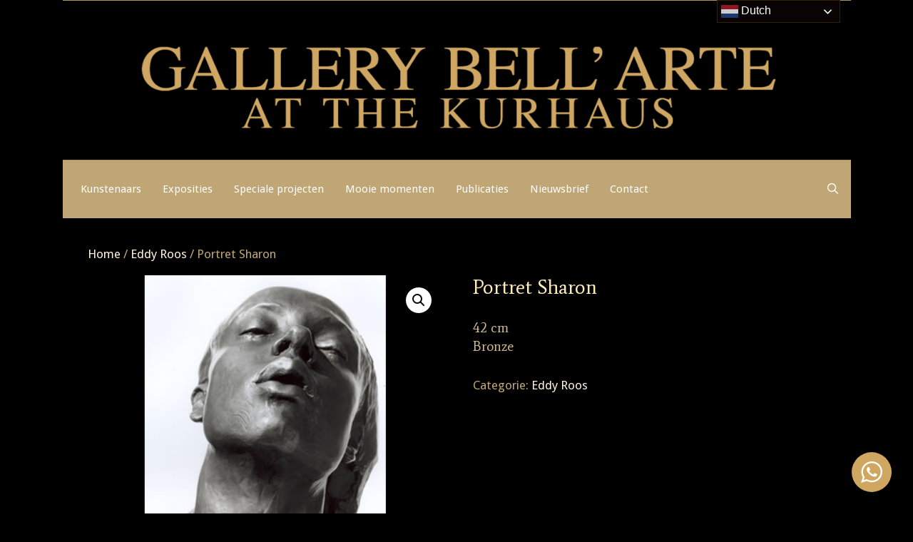

--- FILE ---
content_type: text/html; charset=UTF-8
request_url: https://www.gallerybell-arte.com/artwork/portret-sharon/
body_size: 19923
content:
<!DOCTYPE html>
<html lang="nl-NL">
<head>
	<meta charset="UTF-8">
	<title>Portret Sharon</title>
<meta name='robots' content='max-image-preview:large' />
<meta name="viewport" content="width=device-width, initial-scale=1"><link href='https://fonts.gstatic.com' crossorigin rel='preconnect' />
<link href='https://fonts.googleapis.com' crossorigin rel='preconnect' />
<link rel="alternate" type="application/rss+xml" title=" &raquo; feed" href="https://www.gallerybell-arte.com/feed/" />
<link rel="alternate" type="application/rss+xml" title=" &raquo; reacties feed" href="https://www.gallerybell-arte.com/comments/feed/" />
<link rel="alternate" title="oEmbed (JSON)" type="application/json+oembed" href="https://www.gallerybell-arte.com/wp-json/oembed/1.0/embed?url=https%3A%2F%2Fwww.gallerybell-arte.com%2Fartwork%2Fportret-sharon%2F" />
<link rel="alternate" title="oEmbed (XML)" type="text/xml+oembed" href="https://www.gallerybell-arte.com/wp-json/oembed/1.0/embed?url=https%3A%2F%2Fwww.gallerybell-arte.com%2Fartwork%2Fportret-sharon%2F&#038;format=xml" />
<style id='wp-img-auto-sizes-contain-inline-css'>
img:is([sizes=auto i],[sizes^="auto," i]){contain-intrinsic-size:3000px 1500px}
/*# sourceURL=wp-img-auto-sizes-contain-inline-css */
</style>
<link rel='stylesheet' id='generate-fonts-css' href='//fonts.googleapis.com/css?family=Droid+Sans:regular,700' media='all' />
<style id='wp-emoji-styles-inline-css'>

	img.wp-smiley, img.emoji {
		display: inline !important;
		border: none !important;
		box-shadow: none !important;
		height: 1em !important;
		width: 1em !important;
		margin: 0 0.07em !important;
		vertical-align: -0.1em !important;
		background: none !important;
		padding: 0 !important;
	}
/*# sourceURL=wp-emoji-styles-inline-css */
</style>
<link rel='stylesheet' id='wp-block-library-css' href='https://www.gallerybell-arte.com/wp-includes/css/dist/block-library/style.min.css?ver=6.9' media='all' />
<link rel='stylesheet' id='wc-blocks-style-css' href='https://usercontent.one/wp/www.gallerybell-arte.com/wp-content/plugins/woocommerce/assets/client/blocks/wc-blocks.css?ver=wc-10.4.3&media=1661850890' media='all' />
<style id='global-styles-inline-css'>
:root{--wp--preset--aspect-ratio--square: 1;--wp--preset--aspect-ratio--4-3: 4/3;--wp--preset--aspect-ratio--3-4: 3/4;--wp--preset--aspect-ratio--3-2: 3/2;--wp--preset--aspect-ratio--2-3: 2/3;--wp--preset--aspect-ratio--16-9: 16/9;--wp--preset--aspect-ratio--9-16: 9/16;--wp--preset--color--black: #000000;--wp--preset--color--cyan-bluish-gray: #abb8c3;--wp--preset--color--white: #ffffff;--wp--preset--color--pale-pink: #f78da7;--wp--preset--color--vivid-red: #cf2e2e;--wp--preset--color--luminous-vivid-orange: #ff6900;--wp--preset--color--luminous-vivid-amber: #fcb900;--wp--preset--color--light-green-cyan: #7bdcb5;--wp--preset--color--vivid-green-cyan: #00d084;--wp--preset--color--pale-cyan-blue: #8ed1fc;--wp--preset--color--vivid-cyan-blue: #0693e3;--wp--preset--color--vivid-purple: #9b51e0;--wp--preset--color--contrast: var(--contrast);--wp--preset--color--contrast-2: var(--contrast-2);--wp--preset--color--contrast-3: var(--contrast-3);--wp--preset--color--base: var(--base);--wp--preset--color--base-2: var(--base-2);--wp--preset--color--base-3: var(--base-3);--wp--preset--color--accent: var(--accent);--wp--preset--gradient--vivid-cyan-blue-to-vivid-purple: linear-gradient(135deg,rgb(6,147,227) 0%,rgb(155,81,224) 100%);--wp--preset--gradient--light-green-cyan-to-vivid-green-cyan: linear-gradient(135deg,rgb(122,220,180) 0%,rgb(0,208,130) 100%);--wp--preset--gradient--luminous-vivid-amber-to-luminous-vivid-orange: linear-gradient(135deg,rgb(252,185,0) 0%,rgb(255,105,0) 100%);--wp--preset--gradient--luminous-vivid-orange-to-vivid-red: linear-gradient(135deg,rgb(255,105,0) 0%,rgb(207,46,46) 100%);--wp--preset--gradient--very-light-gray-to-cyan-bluish-gray: linear-gradient(135deg,rgb(238,238,238) 0%,rgb(169,184,195) 100%);--wp--preset--gradient--cool-to-warm-spectrum: linear-gradient(135deg,rgb(74,234,220) 0%,rgb(151,120,209) 20%,rgb(207,42,186) 40%,rgb(238,44,130) 60%,rgb(251,105,98) 80%,rgb(254,248,76) 100%);--wp--preset--gradient--blush-light-purple: linear-gradient(135deg,rgb(255,206,236) 0%,rgb(152,150,240) 100%);--wp--preset--gradient--blush-bordeaux: linear-gradient(135deg,rgb(254,205,165) 0%,rgb(254,45,45) 50%,rgb(107,0,62) 100%);--wp--preset--gradient--luminous-dusk: linear-gradient(135deg,rgb(255,203,112) 0%,rgb(199,81,192) 50%,rgb(65,88,208) 100%);--wp--preset--gradient--pale-ocean: linear-gradient(135deg,rgb(255,245,203) 0%,rgb(182,227,212) 50%,rgb(51,167,181) 100%);--wp--preset--gradient--electric-grass: linear-gradient(135deg,rgb(202,248,128) 0%,rgb(113,206,126) 100%);--wp--preset--gradient--midnight: linear-gradient(135deg,rgb(2,3,129) 0%,rgb(40,116,252) 100%);--wp--preset--font-size--small: 13px;--wp--preset--font-size--medium: 20px;--wp--preset--font-size--large: 36px;--wp--preset--font-size--x-large: 42px;--wp--preset--spacing--20: 0.44rem;--wp--preset--spacing--30: 0.67rem;--wp--preset--spacing--40: 1rem;--wp--preset--spacing--50: 1.5rem;--wp--preset--spacing--60: 2.25rem;--wp--preset--spacing--70: 3.38rem;--wp--preset--spacing--80: 5.06rem;--wp--preset--shadow--natural: 6px 6px 9px rgba(0, 0, 0, 0.2);--wp--preset--shadow--deep: 12px 12px 50px rgba(0, 0, 0, 0.4);--wp--preset--shadow--sharp: 6px 6px 0px rgba(0, 0, 0, 0.2);--wp--preset--shadow--outlined: 6px 6px 0px -3px rgb(255, 255, 255), 6px 6px rgb(0, 0, 0);--wp--preset--shadow--crisp: 6px 6px 0px rgb(0, 0, 0);}:where(.is-layout-flex){gap: 0.5em;}:where(.is-layout-grid){gap: 0.5em;}body .is-layout-flex{display: flex;}.is-layout-flex{flex-wrap: wrap;align-items: center;}.is-layout-flex > :is(*, div){margin: 0;}body .is-layout-grid{display: grid;}.is-layout-grid > :is(*, div){margin: 0;}:where(.wp-block-columns.is-layout-flex){gap: 2em;}:where(.wp-block-columns.is-layout-grid){gap: 2em;}:where(.wp-block-post-template.is-layout-flex){gap: 1.25em;}:where(.wp-block-post-template.is-layout-grid){gap: 1.25em;}.has-black-color{color: var(--wp--preset--color--black) !important;}.has-cyan-bluish-gray-color{color: var(--wp--preset--color--cyan-bluish-gray) !important;}.has-white-color{color: var(--wp--preset--color--white) !important;}.has-pale-pink-color{color: var(--wp--preset--color--pale-pink) !important;}.has-vivid-red-color{color: var(--wp--preset--color--vivid-red) !important;}.has-luminous-vivid-orange-color{color: var(--wp--preset--color--luminous-vivid-orange) !important;}.has-luminous-vivid-amber-color{color: var(--wp--preset--color--luminous-vivid-amber) !important;}.has-light-green-cyan-color{color: var(--wp--preset--color--light-green-cyan) !important;}.has-vivid-green-cyan-color{color: var(--wp--preset--color--vivid-green-cyan) !important;}.has-pale-cyan-blue-color{color: var(--wp--preset--color--pale-cyan-blue) !important;}.has-vivid-cyan-blue-color{color: var(--wp--preset--color--vivid-cyan-blue) !important;}.has-vivid-purple-color{color: var(--wp--preset--color--vivid-purple) !important;}.has-black-background-color{background-color: var(--wp--preset--color--black) !important;}.has-cyan-bluish-gray-background-color{background-color: var(--wp--preset--color--cyan-bluish-gray) !important;}.has-white-background-color{background-color: var(--wp--preset--color--white) !important;}.has-pale-pink-background-color{background-color: var(--wp--preset--color--pale-pink) !important;}.has-vivid-red-background-color{background-color: var(--wp--preset--color--vivid-red) !important;}.has-luminous-vivid-orange-background-color{background-color: var(--wp--preset--color--luminous-vivid-orange) !important;}.has-luminous-vivid-amber-background-color{background-color: var(--wp--preset--color--luminous-vivid-amber) !important;}.has-light-green-cyan-background-color{background-color: var(--wp--preset--color--light-green-cyan) !important;}.has-vivid-green-cyan-background-color{background-color: var(--wp--preset--color--vivid-green-cyan) !important;}.has-pale-cyan-blue-background-color{background-color: var(--wp--preset--color--pale-cyan-blue) !important;}.has-vivid-cyan-blue-background-color{background-color: var(--wp--preset--color--vivid-cyan-blue) !important;}.has-vivid-purple-background-color{background-color: var(--wp--preset--color--vivid-purple) !important;}.has-black-border-color{border-color: var(--wp--preset--color--black) !important;}.has-cyan-bluish-gray-border-color{border-color: var(--wp--preset--color--cyan-bluish-gray) !important;}.has-white-border-color{border-color: var(--wp--preset--color--white) !important;}.has-pale-pink-border-color{border-color: var(--wp--preset--color--pale-pink) !important;}.has-vivid-red-border-color{border-color: var(--wp--preset--color--vivid-red) !important;}.has-luminous-vivid-orange-border-color{border-color: var(--wp--preset--color--luminous-vivid-orange) !important;}.has-luminous-vivid-amber-border-color{border-color: var(--wp--preset--color--luminous-vivid-amber) !important;}.has-light-green-cyan-border-color{border-color: var(--wp--preset--color--light-green-cyan) !important;}.has-vivid-green-cyan-border-color{border-color: var(--wp--preset--color--vivid-green-cyan) !important;}.has-pale-cyan-blue-border-color{border-color: var(--wp--preset--color--pale-cyan-blue) !important;}.has-vivid-cyan-blue-border-color{border-color: var(--wp--preset--color--vivid-cyan-blue) !important;}.has-vivid-purple-border-color{border-color: var(--wp--preset--color--vivid-purple) !important;}.has-vivid-cyan-blue-to-vivid-purple-gradient-background{background: var(--wp--preset--gradient--vivid-cyan-blue-to-vivid-purple) !important;}.has-light-green-cyan-to-vivid-green-cyan-gradient-background{background: var(--wp--preset--gradient--light-green-cyan-to-vivid-green-cyan) !important;}.has-luminous-vivid-amber-to-luminous-vivid-orange-gradient-background{background: var(--wp--preset--gradient--luminous-vivid-amber-to-luminous-vivid-orange) !important;}.has-luminous-vivid-orange-to-vivid-red-gradient-background{background: var(--wp--preset--gradient--luminous-vivid-orange-to-vivid-red) !important;}.has-very-light-gray-to-cyan-bluish-gray-gradient-background{background: var(--wp--preset--gradient--very-light-gray-to-cyan-bluish-gray) !important;}.has-cool-to-warm-spectrum-gradient-background{background: var(--wp--preset--gradient--cool-to-warm-spectrum) !important;}.has-blush-light-purple-gradient-background{background: var(--wp--preset--gradient--blush-light-purple) !important;}.has-blush-bordeaux-gradient-background{background: var(--wp--preset--gradient--blush-bordeaux) !important;}.has-luminous-dusk-gradient-background{background: var(--wp--preset--gradient--luminous-dusk) !important;}.has-pale-ocean-gradient-background{background: var(--wp--preset--gradient--pale-ocean) !important;}.has-electric-grass-gradient-background{background: var(--wp--preset--gradient--electric-grass) !important;}.has-midnight-gradient-background{background: var(--wp--preset--gradient--midnight) !important;}.has-small-font-size{font-size: var(--wp--preset--font-size--small) !important;}.has-medium-font-size{font-size: var(--wp--preset--font-size--medium) !important;}.has-large-font-size{font-size: var(--wp--preset--font-size--large) !important;}.has-x-large-font-size{font-size: var(--wp--preset--font-size--x-large) !important;}
/*# sourceURL=global-styles-inline-css */
</style>

<style id='classic-theme-styles-inline-css'>
/*! This file is auto-generated */
.wp-block-button__link{color:#fff;background-color:#32373c;border-radius:9999px;box-shadow:none;text-decoration:none;padding:calc(.667em + 2px) calc(1.333em + 2px);font-size:1.125em}.wp-block-file__button{background:#32373c;color:#fff;text-decoration:none}
/*# sourceURL=/wp-includes/css/classic-themes.min.css */
</style>
<link rel='stylesheet' id='nta-css-popup-css' href='https://usercontent.one/wp/www.gallerybell-arte.com/wp-content/plugins/wp-whatsapp/assets/dist/css/style.css?ver=6.9&media=1661850890' media='all' />
<link rel='stylesheet' id='ns-style-remove-related-css-css' href='https://usercontent.one/wp/www.gallerybell-arte.com/wp-content/plugins/ns-remove-related-products-for-woocommerce//css/style_remove.css?ver=6.9&media=1661850890' media='all' />
<link rel='stylesheet' id='photoswipe-css' href='https://usercontent.one/wp/www.gallerybell-arte.com/wp-content/plugins/woocommerce/assets/css/photoswipe/photoswipe.min.css?ver=10.4.3&media=1661850890' media='all' />
<link rel='stylesheet' id='photoswipe-default-skin-css' href='https://usercontent.one/wp/www.gallerybell-arte.com/wp-content/plugins/woocommerce/assets/css/photoswipe/default-skin/default-skin.min.css?ver=10.4.3&media=1661850890' media='all' />
<link rel='stylesheet' id='woocommerce-layout-css' href='https://usercontent.one/wp/www.gallerybell-arte.com/wp-content/plugins/woocommerce/assets/css/woocommerce-layout.css?ver=10.4.3&media=1661850890' media='all' />
<link rel='stylesheet' id='woocommerce-smallscreen-css' href='https://usercontent.one/wp/www.gallerybell-arte.com/wp-content/plugins/woocommerce/assets/css/woocommerce-smallscreen.css?ver=10.4.3&media=1661850890' media='only screen and (max-width: 768px)' />
<link rel='stylesheet' id='woocommerce-general-css' href='https://usercontent.one/wp/www.gallerybell-arte.com/wp-content/plugins/woocommerce/assets/css/woocommerce.css?ver=10.4.3&media=1661850890' media='all' />
<style id='woocommerce-general-inline-css'>
.woocommerce .page-header-image-single {display: none;}.woocommerce .entry-content,.woocommerce .product .entry-summary {margin-top: 0;}.related.products {clear: both;}.checkout-subscribe-prompt.clear {visibility: visible;height: initial;width: initial;}@media (max-width:768px) {.woocommerce .woocommerce-ordering,.woocommerce-page .woocommerce-ordering {float: none;}.woocommerce .woocommerce-ordering select {max-width: 100%;}.woocommerce ul.products li.product,.woocommerce-page ul.products li.product,.woocommerce-page[class*=columns-] ul.products li.product,.woocommerce[class*=columns-] ul.products li.product {width: 100%;float: none;}}
/*# sourceURL=woocommerce-general-inline-css */
</style>
<style id='woocommerce-inline-inline-css'>
.woocommerce form .form-row .required { visibility: visible; }
/*# sourceURL=woocommerce-inline-inline-css */
</style>
<link rel='stylesheet' id='mc4wp-form-basic-css' href='https://usercontent.one/wp/www.gallerybell-arte.com/wp-content/plugins/mailchimp-for-wp/assets/css/form-basic.css?ver=4.10.9&media=1661850890' media='all' />
<link rel='stylesheet' id='generate-style-css' href='https://usercontent.one/wp/www.gallerybell-arte.com/wp-content/themes/generatepress/assets/css/all.min.css?ver=3.6.1&media=1661850890' media='all' />
<style id='generate-style-inline-css'>
body{background-color:#000000;color:#bfa674;}a{color:#ffffff;}a:visited{color:#ffffff;}a:hover, a:focus, a:active{color:#bfa674;}body .grid-container{max-width:1100px;}.wp-block-group__inner-container{max-width:1100px;margin-left:auto;margin-right:auto;}.site-header .header-image{width:1170px;}.generate-back-to-top{font-size:20px;border-radius:3px;position:fixed;bottom:30px;right:30px;line-height:40px;width:40px;text-align:center;z-index:10;transition:opacity 300ms ease-in-out;opacity:0.1;transform:translateY(1000px);}.generate-back-to-top__show{opacity:1;transform:translateY(0);}.navigation-search{position:absolute;left:-99999px;pointer-events:none;visibility:hidden;z-index:20;width:100%;top:0;transition:opacity 100ms ease-in-out;opacity:0;}.navigation-search.nav-search-active{left:0;right:0;pointer-events:auto;visibility:visible;opacity:1;}.navigation-search input[type="search"]{outline:0;border:0;vertical-align:bottom;line-height:1;opacity:0.9;width:100%;z-index:20;border-radius:0;-webkit-appearance:none;height:60px;}.navigation-search input::-ms-clear{display:none;width:0;height:0;}.navigation-search input::-ms-reveal{display:none;width:0;height:0;}.navigation-search input::-webkit-search-decoration, .navigation-search input::-webkit-search-cancel-button, .navigation-search input::-webkit-search-results-button, .navigation-search input::-webkit-search-results-decoration{display:none;}.main-navigation li.search-item{z-index:21;}li.search-item.active{transition:opacity 100ms ease-in-out;}.nav-left-sidebar .main-navigation li.search-item.active,.nav-right-sidebar .main-navigation li.search-item.active{width:auto;display:inline-block;float:right;}.gen-sidebar-nav .navigation-search{top:auto;bottom:0;}:root{--contrast:#222222;--contrast-2:#575760;--contrast-3:#b2b2be;--base:#f0f0f0;--base-2:#f7f8f9;--base-3:#ffffff;--accent:#1e73be;}:root .has-contrast-color{color:var(--contrast);}:root .has-contrast-background-color{background-color:var(--contrast);}:root .has-contrast-2-color{color:var(--contrast-2);}:root .has-contrast-2-background-color{background-color:var(--contrast-2);}:root .has-contrast-3-color{color:var(--contrast-3);}:root .has-contrast-3-background-color{background-color:var(--contrast-3);}:root .has-base-color{color:var(--base);}:root .has-base-background-color{background-color:var(--base);}:root .has-base-2-color{color:var(--base-2);}:root .has-base-2-background-color{background-color:var(--base-2);}:root .has-base-3-color{color:var(--base-3);}:root .has-base-3-background-color{background-color:var(--base-3);}:root .has-accent-color{color:var(--accent);}:root .has-accent-background-color{background-color:var(--accent);}body, button, input, select, textarea{font-family:"Droid Sans", sans-serif;}body{line-height:1.5;}.entry-content > [class*="wp-block-"]:not(:last-child):not(.wp-block-heading){margin-bottom:1.5em;}.main-title{font-size:45px;}.main-navigation .main-nav ul ul li a{font-size:14px;}.widget-title{margin-bottom:20px;}.sidebar .widget, .footer-widgets .widget{font-size:17px;}h1{font-weight:300;font-size:40px;}h2{font-weight:300;font-size:30px;}h3{text-transform:capitalize;font-size:20px;}h4{font-size:inherit;}h5{font-size:inherit;}.site-info{font-size:17px;}@media (max-width:768px){.main-title{font-size:20px;}h1{font-size:30px;}h2{font-size:25px;}}.top-bar{background-color:#636363;color:#ffffff;}.top-bar a{color:#ffffff;}.top-bar a:hover{color:#303030;}.site-header{background-color:#000000;color:#ad9360;}.site-header a{color:#a47070;}.site-header a:hover{color:#bfa674;}.main-title a,.main-title a:hover{color:#bfa674;}.site-description{color:#ffffff;}.mobile-menu-control-wrapper .menu-toggle,.mobile-menu-control-wrapper .menu-toggle:hover,.mobile-menu-control-wrapper .menu-toggle:focus,.has-inline-mobile-toggle #site-navigation.toggled{background-color:rgba(0, 0, 0, 0.02);}.main-navigation,.main-navigation ul ul{background-color:#000000;}.main-navigation .main-nav ul li a, .main-navigation .menu-toggle, .main-navigation .menu-bar-items{color:#b7995e;}.main-navigation .main-nav ul li:not([class*="current-menu-"]):hover > a, .main-navigation .main-nav ul li:not([class*="current-menu-"]):focus > a, .main-navigation .main-nav ul li.sfHover:not([class*="current-menu-"]) > a, .main-navigation .menu-bar-item:hover > a, .main-navigation .menu-bar-item.sfHover > a{color:#ffffff;background-color:#000000;}button.menu-toggle:hover,button.menu-toggle:focus,.main-navigation .mobile-bar-items a,.main-navigation .mobile-bar-items a:hover,.main-navigation .mobile-bar-items a:focus{color:#b7995e;}.main-navigation .main-nav ul li[class*="current-menu-"] > a{color:#ffffff;background-color:#000000;}.navigation-search input[type="search"],.navigation-search input[type="search"]:active, .navigation-search input[type="search"]:focus, .main-navigation .main-nav ul li.search-item.active > a, .main-navigation .menu-bar-items .search-item.active > a{color:#ffffff;background-color:#000000;}.main-navigation ul ul{background-color:#222222;}.main-navigation .main-nav ul ul li a{color:#ffffff;}.main-navigation .main-nav ul ul li:not([class*="current-menu-"]):hover > a,.main-navigation .main-nav ul ul li:not([class*="current-menu-"]):focus > a, .main-navigation .main-nav ul ul li.sfHover:not([class*="current-menu-"]) > a{color:#ffffff;background-color:#4f4f4f;}.main-navigation .main-nav ul ul li[class*="current-menu-"] > a{color:#9f8a61;background-color:#4f4f4f;}.separate-containers .inside-article, .separate-containers .comments-area, .separate-containers .page-header, .one-container .container, .separate-containers .paging-navigation, .inside-page-header{background-color:#000000;}.inside-article a,.paging-navigation a,.comments-area a,.page-header a{color:#fff4de;}.inside-article a:hover,.paging-navigation a:hover,.comments-area a:hover,.page-header a:hover{color:#bfa674;}.entry-header h1,.page-header h1{color:#b0b0b0;}.entry-title a{color:#ffffff;}.entry-title a:hover{color:#333333;}.entry-meta{color:#595959;}.entry-meta a{color:#bfa674;}.entry-meta a:hover{color:#ffffff;}.sidebar .widget{color:#ffffff;background-color:#000000;}.sidebar .widget a{color:#bfa674;}.sidebar .widget a:hover{color:#333333;}.sidebar .widget .widget-title{color:#ffffff;}.footer-widgets{color:#b0b0b0;background-color:#070707;}.footer-widgets a{color:#bfa674;}.footer-widgets a:hover{color:#333333;}.footer-widgets .widget-title{color:#b0b0b0;}.site-info{color:#333333;background-color:#111111;}.site-info a{color:#ffffff;}.site-info a:hover{color:#606060;}.footer-bar .widget_nav_menu .current-menu-item a{color:#606060;}input[type="text"],input[type="email"],input[type="url"],input[type="password"],input[type="search"],input[type="tel"],input[type="number"],textarea,select{color:#666666;background-color:#000000;border-color:#cccccc;}input[type="text"]:focus,input[type="email"]:focus,input[type="url"]:focus,input[type="password"]:focus,input[type="search"]:focus,input[type="tel"]:focus,input[type="number"]:focus,textarea:focus,select:focus{color:#666666;background-color:#ffffff;border-color:#bfbfbf;}button,html input[type="button"],input[type="reset"],input[type="submit"],a.button,a.wp-block-button__link:not(.has-background){color:#ffffff;background-color:#6a4141;}button:hover,html input[type="button"]:hover,input[type="reset"]:hover,input[type="submit"]:hover,a.button:hover,button:focus,html input[type="button"]:focus,input[type="reset"]:focus,input[type="submit"]:focus,a.button:focus,a.wp-block-button__link:not(.has-background):active,a.wp-block-button__link:not(.has-background):focus,a.wp-block-button__link:not(.has-background):hover{color:#ffffff;background-color:#3f3f3f;}a.generate-back-to-top{color:#ffffff;}a.generate-back-to-top:hover,a.generate-back-to-top:focus{background-color:rgba( 0,0,0,0.6 );color:#ffffff;}:root{--gp-search-modal-bg-color:var(--base-3);--gp-search-modal-text-color:var(--contrast);--gp-search-modal-overlay-bg-color:rgba(0,0,0,0.2);}@media (max-width:768px){.main-navigation .menu-bar-item:hover > a, .main-navigation .menu-bar-item.sfHover > a{background:none;color:#b7995e;}}.inside-top-bar{padding:10px;}.inside-header{padding:40px;}.site-main .wp-block-group__inner-container{padding:40px;}.entry-content .alignwide, body:not(.no-sidebar) .entry-content .alignfull{margin-left:-40px;width:calc(100% + 80px);max-width:calc(100% + 80px);}.main-navigation .main-nav ul li a,.menu-toggle,.main-navigation .mobile-bar-items a{padding-left:15px;padding-right:15px;}.main-navigation .main-nav ul ul li a{padding:20px 15px 20px 15px;}.main-navigation ul ul{width:175px;}.rtl .menu-item-has-children .dropdown-menu-toggle{padding-left:15px;}.menu-item-has-children .dropdown-menu-toggle{padding-right:15px;}.menu-item-has-children ul .dropdown-menu-toggle{padding-top:20px;padding-bottom:20px;margin-top:-20px;}.rtl .main-navigation .main-nav ul li.menu-item-has-children > a{padding-right:15px;}.site-info{padding:20px;}@media (max-width:768px){.separate-containers .inside-article, .separate-containers .comments-area, .separate-containers .page-header, .separate-containers .paging-navigation, .one-container .site-content, .inside-page-header{padding:30px;}.site-main .wp-block-group__inner-container{padding:30px;}.site-info{padding-right:10px;padding-left:10px;}.entry-content .alignwide, body:not(.no-sidebar) .entry-content .alignfull{margin-left:-30px;width:calc(100% + 60px);max-width:calc(100% + 60px);}}.one-container .sidebar .widget{padding:0px;}/* End cached CSS */@media (max-width:768px){.main-navigation .menu-toggle,.main-navigation .mobile-bar-items,.sidebar-nav-mobile:not(#sticky-placeholder){display:block;}.main-navigation ul,.gen-sidebar-nav{display:none;}[class*="nav-float-"] .site-header .inside-header > *{float:none;clear:both;}}
/*# sourceURL=generate-style-inline-css */
</style>
<link rel='stylesheet' id='generate-font-icons-css' href='https://usercontent.one/wp/www.gallerybell-arte.com/wp-content/themes/generatepress/assets/css/components/font-icons.min.css?ver=3.6.1&media=1661850890' media='all' />
<!--n2css--><!--n2js--><script src="https://www.gallerybell-arte.com/wp-includes/js/jquery/jquery.min.js?ver=3.7.1" id="jquery-core-js"></script>
<script src="https://www.gallerybell-arte.com/wp-includes/js/jquery/jquery-migrate.min.js?ver=3.4.1" id="jquery-migrate-js"></script>
<script src="https://usercontent.one/wp/www.gallerybell-arte.com/wp-content/plugins/woocommerce/assets/js/zoom/jquery.zoom.min.js?ver=1.7.21-wc.10.4.3&media=1661850890" id="wc-zoom-js" defer data-wp-strategy="defer"></script>
<script src="https://usercontent.one/wp/www.gallerybell-arte.com/wp-content/plugins/woocommerce/assets/js/flexslider/jquery.flexslider.min.js?ver=2.7.2-wc.10.4.3&media=1661850890" id="wc-flexslider-js" defer data-wp-strategy="defer"></script>
<script src="https://usercontent.one/wp/www.gallerybell-arte.com/wp-content/plugins/woocommerce/assets/js/photoswipe/photoswipe.min.js?ver=4.1.1-wc.10.4.3&media=1661850890" id="wc-photoswipe-js" defer data-wp-strategy="defer"></script>
<script src="https://usercontent.one/wp/www.gallerybell-arte.com/wp-content/plugins/woocommerce/assets/js/photoswipe/photoswipe-ui-default.min.js?ver=4.1.1-wc.10.4.3&media=1661850890" id="wc-photoswipe-ui-default-js" defer data-wp-strategy="defer"></script>
<script id="wc-single-product-js-extra">
var wc_single_product_params = {"i18n_required_rating_text":"Selecteer een waardering","i18n_rating_options":["1 van de 5 sterren","2 van de 5 sterren","3 van de 5 sterren","4 van de 5 sterren","5 van de 5 sterren"],"i18n_product_gallery_trigger_text":"Afbeeldinggalerij in volledig scherm bekijken","review_rating_required":"yes","flexslider":{"rtl":false,"animation":"slide","smoothHeight":true,"directionNav":false,"controlNav":"thumbnails","slideshow":false,"animationSpeed":500,"animationLoop":false,"allowOneSlide":false},"zoom_enabled":"1","zoom_options":[],"photoswipe_enabled":"1","photoswipe_options":{"shareEl":false,"closeOnScroll":false,"history":false,"hideAnimationDuration":0,"showAnimationDuration":0},"flexslider_enabled":"1"};
//# sourceURL=wc-single-product-js-extra
</script>
<script src="https://usercontent.one/wp/www.gallerybell-arte.com/wp-content/plugins/woocommerce/assets/js/frontend/single-product.min.js?ver=10.4.3&media=1661850890" id="wc-single-product-js" defer data-wp-strategy="defer"></script>
<script src="https://usercontent.one/wp/www.gallerybell-arte.com/wp-content/plugins/woocommerce/assets/js/jquery-blockui/jquery.blockUI.min.js?ver=2.7.0-wc.10.4.3&media=1661850890" id="wc-jquery-blockui-js" defer data-wp-strategy="defer"></script>
<script src="https://usercontent.one/wp/www.gallerybell-arte.com/wp-content/plugins/woocommerce/assets/js/js-cookie/js.cookie.min.js?ver=2.1.4-wc.10.4.3&media=1661850890" id="wc-js-cookie-js" defer data-wp-strategy="defer"></script>
<script id="woocommerce-js-extra">
var woocommerce_params = {"ajax_url":"/wp-admin/admin-ajax.php","wc_ajax_url":"/?wc-ajax=%%endpoint%%","i18n_password_show":"Wachtwoord weergeven","i18n_password_hide":"Wachtwoord verbergen"};
//# sourceURL=woocommerce-js-extra
</script>
<script src="https://usercontent.one/wp/www.gallerybell-arte.com/wp-content/plugins/woocommerce/assets/js/frontend/woocommerce.min.js?ver=10.4.3&media=1661850890" id="woocommerce-js" defer data-wp-strategy="defer"></script>
<script id="WCPAY_ASSETS-js-extra">
var wcpayAssets = {"url":"https://www.gallerybell-arte.com/wp-content/plugins/woocommerce-payments/dist/"};
//# sourceURL=WCPAY_ASSETS-js-extra
</script>
<script></script><link rel="https://api.w.org/" href="https://www.gallerybell-arte.com/wp-json/" /><link rel="alternate" title="JSON" type="application/json" href="https://www.gallerybell-arte.com/wp-json/wp/v2/product/623" /><link rel="EditURI" type="application/rsd+xml" title="RSD" href="https://www.gallerybell-arte.com/xmlrpc.php?rsd" />
<meta name="generator" content="WordPress 6.9" />
<meta name="generator" content="WooCommerce 10.4.3" />
<link rel="canonical" href="https://www.gallerybell-arte.com/artwork/portret-sharon/" />
<link rel='shortlink' href='https://www.gallerybell-arte.com/?p=623' />
	<link rel="preconnect" href="https://fonts.googleapis.com">
	<link rel="preconnect" href="https://fonts.gstatic.com">
	<link href='https://fonts.googleapis.com/css2?display=swap&family=Average' rel='stylesheet'><script id="mcjs">!function(c,h,i,m,p){m=c.createElement(h),p=c.getElementsByTagName(h)[0],m.async=1,m.src=i,p.parentNode.insertBefore(m,p)}(document,"script","https://chimpstatic.com/mcjs-connected/js/users/29b49e822f0488a08d065858c/642da2b4af1f52c46d6a417df.js");</script><style>.mc4wp-checkbox-wp-registration-form{clear:both;width:auto;display:block;position:static}.mc4wp-checkbox-wp-registration-form input{float:none;vertical-align:middle;-webkit-appearance:checkbox;width:auto;max-width:21px;margin:0 6px 0 0;padding:0;position:static;display:inline-block!important}.mc4wp-checkbox-wp-registration-form label{float:none;cursor:pointer;width:auto;margin:0 0 16px;display:block;position:static}</style>	<noscript><style>.woocommerce-product-gallery{ opacity: 1 !important; }</style></noscript>
	<meta name="generator" content="Powered by WPBakery Page Builder - drag and drop page builder for WordPress."/>
<link rel="icon" href="https://usercontent.one/wp/www.gallerybell-arte.com/wp-content/uploads/cropped-favicon-100x100.png?media=1661850890" sizes="32x32" />
<link rel="icon" href="https://usercontent.one/wp/www.gallerybell-arte.com/wp-content/uploads/cropped-favicon-450x450.png?media=1661850890" sizes="192x192" />
<link rel="apple-touch-icon" href="https://usercontent.one/wp/www.gallerybell-arte.com/wp-content/uploads/cropped-favicon-450x450.png?media=1661850890" />
<meta name="msapplication-TileImage" content="https://usercontent.one/wp/www.gallerybell-arte.com/wp-content/uploads/cropped-favicon-450x450.png?media=1661850890" />
		<style id="wp-custom-css">
			.inside-article a:hover, .paging-navigation a:hover, .comments-area a:hover, .page-header a:hover {
color: #bfa674;
}
.site-info {
    padding: 20px;
    display: none;
}

.woocommerce ul.products li.product a {
    text-decoration: none;
    border-width: 1.2px;
    border-color: #CFA761;
    border-style: solid;
}



.woocommerce ul.products li.product {
    text-align: center;
}

.woocommerce ul.products li.product {
    display: flex;
    flex-direction: column;
    justify-content: space-between;
    text-align: center;
    height: 100%; /* Zorg ervoor dat alle items gelijkmatig uitrekken */
}

.woocommerce ul.products li.product .button {
	display: none !important;
}

.woocommerce ul.products li.product .woocommerce-loop-product__title,
.woocommerce ul.products li.product .price,
.woocommerce ul.products li.product .button {
    display: inline-block;
    text-align: center;

}

.main-navigation .main-nav ul li[class*="current-menu-"] > a {
    background-color: #bfa674 !important; 
}

.separate-containers .inside-article, .separate-containers .comments-area, .separate-containers .page-header, .separate-containers .paging-navigation, .one-container .site-content, .inside-page-header {
    padding: 30px;
    padding-top: 0px;
}

.main-navigation .main-nav ul li a, .main-navigation .menu-toggle, .main-navigation .menu-bar-items {
    color: #fff;
}

.main-navigation, .main-navigation ul ul {
    background-color: #bfa674;
}

.separate-containers .page-header-contained, .separate-containers .page-header-content, .separate-containers .page-header-content-single, .separate-containers .page-header-image, .separate-containers .page-header-image-single {
    margin-top: 20px;
    display: none;
}

body .grid-container {
    padding-bottom: 4px;
    padding-top: 4px;
    padding-left: 5px;
    border-bottom-style: solid;
    border-top-style: solid;
    border-width: 1px;


.size-auto, .size-full, .size-large, .size-medium, .size-thumbnail {
    max-width: 100%;
    height: auto;
    display: none;
}


input[type="text"], input[type="email"], input[type="url"], input[type="password"], input[type="search"], input[type="tel"], input[type="number"], textarea, select {
color: #000000;
background-color: #ffffff;
border-color: #222;
}

.woocommerce div.product div.images .woocommerce-product-gallery__trigger {
position: absolute;
top: .5em;
right: .5em;
font-size: 2em;
z-index: 9;
width: 36px;
height: 36px;
background: #222;
text-indent: -9999px;
border-radius: 100%;
box-sizing: content-box;
color: #333;
display:none;
}

@media (max-width: 768px) and (min-width: 420px) {
    .elementor-widget-container .woocommerce .wc-columns-4 ul.products li.product, 
    .elementor-widget-container .woocommerce-page .wc-columns-4 ul.products li.product, 
    .elementor-widget-container .woocommerce-page.columns-4 ul.products li.product, 
    .elementor-widget-container .woocommerce.columns-4 ul.products li.product {
        width: 48%;
        margin-left: 2%;
        float: left !important;
    }
}

@media (max-width: 768px) {
    .woocommerce[class*=columns-] ul.products li.product:not(.product-category) {
        min-height: 350px;
    }
}


.mobile-bar-items.wc-mobile-cart-items:not(.has-items),
.main-navigation li.wc-menu-item:not(.has-items) {
    display: none;
}

.ku-embed {
    width: 100%;
    max-width: 800px;
    height: 300px;
}

@media(min-width: 500px) {
    .ku-embed {
        height: 400px;
    }
}

@media(min-width: 600px) {
    .ku-embed {
        height: 500px;
    }

	body .grid-container {
	  padding-bottom: 4px;
    padding-top: 4px;
    padding-left: 5px;
		border-bottom-style: solid;
	}
	
	.separate-containers .comments-area, .separate-containers .inside-article, .separate-containers .page-header, .separate-containers .paging-navigation {
		padding: 0;
		
	}
	
	.woocommerce div.product form.cart {
		margin-bottom: 3px;
	}
	
	#tab-description h2 {
    display: none;
}
	
	.woocommerce div.product .woocommerce-tabs ul.tabs li.active {
		    background: #cfa761;
		    color: #fff;
   
	}
	
	.nav-search-enabled .main-navigation .menu-toggle {
		    border-style: solid;
    border-width: thin;
    border-left: black;
    border-right: black;

	}
	
	.woocommerce #respond input#submit.alt, .woocommerce a.button.alt, .woocommerce button.button.alt, .woocommerce input.button.alt{
		background-color:#cfa761;
	}
	
	.woocommerce ul.products li.product .button{
		background-color:#cfa761;
	}
	
	.woocommerce ul.products li.product .button{
		margin-top:0.1em;
	}
	
	.woocommerce #respond input#submit, .woocommerce a.button, .woocommerce button.button, .woocommerce input.button{color:#fff;
	}
	
	button, html input[type="button"], input[type="reset"], input[type="submit"], a.button, a.wp-block-button__link:not(.has-background){
		background-color:#cfa761;
	}

	.product_meta{
    display: none !important;
    }
	
	.woocommerce #respond input#submit.alt, .woocommerce a.button.alt, .woocommerce button.button.alt, .woocommerce input.button.alt{
		margin-top:4px
	}
	
	.woocommerce #content div.product div.summary, .woocommerce div.product div.summary, .woocommerce-page #content div.product div.summary, .woocommerce-page div.product div.summary{
		border-style: solid;
    border-width: thin;
    border-color: #cfa761;
		padding-left: 1em;
		padding-right: 1em;
		padding-bottom: 7.1%;
	}
	
	.woocommerce #content div.product div.summary, .woocommerce div.product div.summary, .woocommerce-page #content div.product div.summary, .woocommerce-page div.product div.summary{
		width:30%;
	}
	
	.woocommerce img, .woocommerce-page img{
		max-width:150%;
	}
	
	.woocommerce div.product div.images {
		width: 64% !important;
	}
	
	.related.products {
  display: none !important;
}
	
.woocommerce #respond input#submit.alt, .woocommerce a.button.alt, .woocommerce button.button.alt, .woocommerce input.button.alt{
	background-color:#000;
	border-width:thin;
	border-style:solid;
	border-color:#cfa761;
	}
	
	.woocommerce div.product .woocommerce-tabs ul.tabs{
		position:fixed;
	}
	
	#content .wpb_alert p:last-child, #content .wpb_text_column :last-child, #content .wpb_text_column p:last-child, .wpb_alert p:last-child, .wpb_text_column :last-child, .wpb_text_column p:last-child{
		border-color:#cfa761;
	}
	
	#woocommerce-catalog .woocommerce-catalog-enquiry-btn{
		margin-left:13%;
		margin-top: -3em;
	}
	
	#gtranslate_wrapper {
		z-index: 1;
	}
	
	.switcher img {
		vertical-align: baseline !important;
	}
	
	.switcher .selected a {
		margin-top: -3px;
	}

  #woocommerce-catalog .woocommerce-catalog-enquiry-btn {

    margin-left: 4.5%;
    margin-top: -3em;
    max-width: 300px;
    width: 100% !important;
}

	.wa__sq_button {
		margin-top: 0.5em;
	}
	
	#woocommerce-catalog .catalog_enquiry_form {
		background: #000;
	}
	
	.woocommerce div.product div.images img{
		border-style: solid;
    border-width: thin;
    border-color: #cfa761;
	}
	
	.vc_tta-color-mulled-wine.vc_tta-style-classic .vc_tta-tab.vc_active>a{
		background-color:#cfa761 !important;
		border-color:#cfa761 !important;
		color:#fff !important;
	}
	.vc_tta-color-mulled-wine.vc_tta-style-classic .vc_tta-tab>a{
		background-color:#000 !important;
			border-color:#cfa761 !important;
	}
	.page-template-default .featured-image {
display: none;
}
			</style>
		<style id="sccss">/* Maak Forminator formulier net zo breed als de content */
.single-product .forminator-ui.forminator-custom-form {
    max-width: 100% !important;
    width: 100% !important;
}

/* Zorg dat alle velden netjes onder elkaar staan */
.single-product .forminator-ui.forminator-custom-form .forminator-row {
    display: block !important;
}

.single-product .forminator-ui.forminator-custom-form .forminator-col {
    width: 100% !important;
    max-width: 100% !important;
}
</style>	<style id="egf-frontend-styles" type="text/css">
		p {color: #ceba8c;font-family: 'Average', sans-serif;font-size: 19px;font-style: normal;font-weight: 400;line-height: 1.4;} h5 {font-family: 'Average', sans-serif;font-size: 31px;font-style: normal;font-weight: 400;letter-spacing: -1px;line-height: 0.8;} h4 {background-color: #000000;color: #cfa761;font-family: 'Average', sans-serif;font-size: 16px;font-style: normal;font-weight: 400;letter-spacing: 1px;line-height: 1.4;margin-bottom: 11px;padding-top: 11px;padding-bottom: 11px;text-transform: uppercase;border-top-color: #d8cfa2;border-top-style: solid;border-top-width: 1px;border-bottom-color: #d8cfa2;border-bottom-style: solid;border-bottom-width: 1px;border-left-style: none;border-right-style: none;border-right-width: 1px;} h2 {font-family: 'Average', sans-serif;font-size: 19px;font-style: normal;font-weight: 400;line-height: 0.8;padding-top: 7px;padding-bottom: 14px;text-transform: uppercase;border-top-color: #cfa761;border-top-style: solid;border-bottom-color: #cfa761;border-bottom-style: solid;} h1 {color: #ffeabc;font-family: 'Average', sans-serif;font-size: 28px;font-style: normal;font-weight: 400;} h3 {background-color: #000000;font-family: 'Average', sans-serif;font-style: normal;font-weight: 400;line-height: 2.3;} h6 {} 	</style>
	<noscript><style> .wpb_animate_when_almost_visible { opacity: 1; }</style></noscript></head>

<body class="wp-singular product-template-default single single-product postid-623 wp-custom-logo wp-embed-responsive wp-theme-generatepress theme-generatepress woocommerce woocommerce-page woocommerce-no-js no-sidebar nav-below-header separate-containers contained-header active-footer-widgets-3 nav-search-enabled nav-aligned-left header-aligned-center dropdown-hover featured-image-active wpb-js-composer js-comp-ver-8.7.2 vc_responsive" itemtype="https://schema.org/Blog" itemscope>
	<a class="screen-reader-text skip-link" href="#content" title="Ga naar de inhoud">Ga naar de inhoud</a>		<header class="site-header grid-container grid-parent" id="masthead" aria-label="Site"  itemtype="https://schema.org/WPHeader" itemscope>
			<div class="inside-header">
				<div class="site-logo">
					<a href="https://www.gallerybell-arte.com/" rel="home">
						<img  class="header-image is-logo-image" alt="" src="https://usercontent.one/wp/www.gallerybell-arte.com/wp-content/uploads/GBA-header-1.png?media=1661850890" />
					</a>
				</div>			</div>
		</header>
				<nav class="main-navigation grid-container grid-parent sub-menu-right" id="site-navigation" aria-label="Primair"  itemtype="https://schema.org/SiteNavigationElement" itemscope>
			<div class="inside-navigation grid-container grid-parent">
				<form method="get" class="search-form navigation-search" action="https://www.gallerybell-arte.com/">
					<input type="search" class="search-field" value="" name="s" title="Zoeken" />
				</form>		<div class="mobile-bar-items">
						<span class="search-item">
				<a aria-label="Open zoekbalk" href="#">
									</a>
			</span>
		</div>
						<button class="menu-toggle" aria-controls="primary-menu" aria-expanded="false">
					<span class="mobile-menu">Menu</span>				</button>
				<div id="primary-menu" class="main-nav"><ul id="menu-nederlands" class=" menu sf-menu"><li id="menu-item-25334" class="menu-item menu-item-type-post_type menu-item-object-page menu-item-home menu-item-25334"><a href="https://www.gallerybell-arte.com/">Kunstenaars</a></li>
<li id="menu-item-25531" class="menu-item menu-item-type-custom menu-item-object-custom menu-item-25531"><a href="https://www.gallerybell-arte.com/exposities/">Exposities</a></li>
<li id="menu-item-25335" class="menu-item menu-item-type-post_type menu-item-object-page menu-item-25335"><a href="https://www.gallerybell-arte.com/specials-projects-2/">Speciale projecten</a></li>
<li id="menu-item-31487" class="menu-item menu-item-type-post_type menu-item-object-page menu-item-31487"><a href="https://www.gallerybell-arte.com/31466-2/">Mooie momenten</a></li>
<li id="menu-item-26783" class="menu-item menu-item-type-post_type menu-item-object-page menu-item-26783"><a href="https://www.gallerybell-arte.com/publicaties-2/">Publicaties</a></li>
<li id="menu-item-31464" class="menu-item menu-item-type-post_type menu-item-object-page menu-item-31464"><a href="https://www.gallerybell-arte.com/nieuwsbrief-3/">Nieuwsbrief</a></li>
<li id="menu-item-25889" class="menu-item menu-item-type-post_type menu-item-object-page menu-item-25889"><a href="https://www.gallerybell-arte.com/contact/">Contact</a></li>
<li class="search-item menu-item-align-right"><a aria-label="Open zoekbalk" href="#"></a></li></ul></div>			</div>
		</nav>
		
	<div class="site grid-container container hfeed grid-parent" id="page">
				<div class="site-content" id="content">
			
			<div class="content-area grid-parent mobile-grid-100 grid-100 tablet-grid-100" id="primary">
			<main class="site-main" id="main">
								<article class="post-623 product type-product status-publish has-post-thumbnail product_cat-eddy-roos first instock taxable shipping-taxable product-type-simple" id="post-623" itemtype="https://schema.org/CreativeWork" itemscope>
					<div class="inside-article">
								<div class="featured-image page-header-image-single grid-container grid-parent">
			<img width="400" height="400" src="https://usercontent.one/wp/www.gallerybell-arte.com/wp-content/uploads/Portret-Sharon-01.png?media=1661850890" class="attachment-full size-full wp-post-image" alt="" itemprop="image" decoding="async" fetchpriority="high" srcset="https://usercontent.one/wp/www.gallerybell-arte.com/wp-content/uploads/Portret-Sharon-01.png?media=1661850890 400w, https://usercontent.one/wp/www.gallerybell-arte.com/wp-content/uploads/Portret-Sharon-01-150x150.png?media=1661850890 150w, https://usercontent.one/wp/www.gallerybell-arte.com/wp-content/uploads/Portret-Sharon-01-100x100.png?media=1661850890 100w" sizes="(max-width: 400px) 100vw, 400px" />		</div>
								<div class="entry-content" itemprop="text">
		<nav class="woocommerce-breadcrumb" aria-label="Breadcrumb"><a href="https://www.gallerybell-arte.com">Home</a>&nbsp;&#47;&nbsp;<a href="https://www.gallerybell-arte.com/artist/eddy-roos/">Eddy Roos</a>&nbsp;&#47;&nbsp;Portret Sharon</nav>
					
			<div class="woocommerce-notices-wrapper"></div><div id="product-623" class="product type-product post-623 status-publish instock product_cat-eddy-roos has-post-thumbnail taxable shipping-taxable product-type-simple">

	<div class="woocommerce-product-gallery woocommerce-product-gallery--with-images woocommerce-product-gallery--columns-4 images" data-columns="4" style="opacity: 0; transition: opacity .25s ease-in-out;">
	<div class="woocommerce-product-gallery__wrapper">
		<div data-thumb="https://usercontent.one/wp/www.gallerybell-arte.com/wp-content/uploads/Portret-Sharon-01-100x100.png?media=1661850890" data-thumb-alt="Portret Sharon" data-thumb-srcset="https://usercontent.one/wp/www.gallerybell-arte.com/wp-content/uploads/Portret-Sharon-01-100x100.png?media=1661850890 100w, https://usercontent.one/wp/www.gallerybell-arte.com/wp-content/uploads/Portret-Sharon-01-150x150.png?media=1661850890 150w, https://usercontent.one/wp/www.gallerybell-arte.com/wp-content/uploads/Portret-Sharon-01.png?media=1661850890 400w"  data-thumb-sizes="(max-width: 100px) 100vw, 100px" class="woocommerce-product-gallery__image"><a href="https://usercontent.one/wp/www.gallerybell-arte.com/wp-content/uploads/Portret-Sharon-01.png?media=1661850890"><img width="400" height="400" src="https://usercontent.one/wp/www.gallerybell-arte.com/wp-content/uploads/Portret-Sharon-01.png?media=1661850890" class="wp-post-image" alt="Portret Sharon" data-caption="" data-src="https://usercontent.one/wp/www.gallerybell-arte.com/wp-content/uploads/Portret-Sharon-01.png?media=1661850890" data-large_image="https://usercontent.one/wp/www.gallerybell-arte.com/wp-content/uploads/Portret-Sharon-01.png?media=1661850890" data-large_image_width="400" data-large_image_height="400" decoding="async" srcset="https://usercontent.one/wp/www.gallerybell-arte.com/wp-content/uploads/Portret-Sharon-01.png?media=1661850890 400w, https://usercontent.one/wp/www.gallerybell-arte.com/wp-content/uploads/Portret-Sharon-01-150x150.png?media=1661850890 150w, https://usercontent.one/wp/www.gallerybell-arte.com/wp-content/uploads/Portret-Sharon-01-100x100.png?media=1661850890 100w" sizes="(max-width: 400px) 100vw, 400px" /></a></div>	</div>
</div>

	<div class="summary entry-summary">
		<h1 class="product_title entry-title">Portret Sharon</h1><p class="price"></p>
<div class="woocommerce-product-details__short-description">
	<p>42 cm<br />
Bronze</p>
</div>
<div class="product_meta">

	
	
	<span class="posted_in">Categorie: <a href="https://www.gallerybell-arte.com/artist/eddy-roos/" rel="tag">Eddy Roos</a></span>
	
	
</div>
	</div>

	
	<section class="related products">

					<h2>Gerelateerde producten</h2>
				<ul class="products columns-4">

			
					<li class="product type-product post-621 status-publish first instock product_cat-eddy-roos has-post-thumbnail taxable shipping-taxable product-type-simple">
	<a href="https://www.gallerybell-arte.com/artwork/annette/" class="woocommerce-LoopProduct-link woocommerce-loop-product__link"><img width="450" height="450" src="https://usercontent.one/wp/www.gallerybell-arte.com/wp-content/uploads/Annette-01.png?media=1661850890" class="attachment-woocommerce_thumbnail size-woocommerce_thumbnail" alt="Annette" decoding="async" loading="lazy" srcset="https://usercontent.one/wp/www.gallerybell-arte.com/wp-content/uploads/Annette-01.png?media=1661850890 450w, https://usercontent.one/wp/www.gallerybell-arte.com/wp-content/uploads/Annette-01-150x150.png?media=1661850890 150w, https://usercontent.one/wp/www.gallerybell-arte.com/wp-content/uploads/Annette-01-100x100.png?media=1661850890 100w" sizes="auto, (max-width: 450px) 100vw, 450px" /><h2 class="woocommerce-loop-product__title">Annette</h2>
</a><a href="https://www.gallerybell-arte.com/artwork/annette/" aria-describedby="woocommerce_loop_add_to_cart_link_describedby_621" data-quantity="1" class="button product_type_simple" data-product_id="621" data-product_sku="" aria-label="Lees meer over &ldquo;Annette&rdquo;" rel="nofollow" data-success_message="">Lees verder</a>	<span id="woocommerce_loop_add_to_cart_link_describedby_621" class="screen-reader-text">
			</span>
</li>

			
					<li class="product type-product post-630 status-publish instock product_cat-eddy-roos has-post-thumbnail taxable shipping-taxable product-type-simple">
	<a href="https://www.gallerybell-arte.com/artwork/jipzinghuizen/" class="woocommerce-LoopProduct-link woocommerce-loop-product__link"><img width="400" height="400" src="https://usercontent.one/wp/www.gallerybell-arte.com/wp-content/uploads/Jipzinghuizen-01.png?media=1661850890" class="attachment-woocommerce_thumbnail size-woocommerce_thumbnail" alt="Jipzinghuizen" decoding="async" loading="lazy" srcset="https://usercontent.one/wp/www.gallerybell-arte.com/wp-content/uploads/Jipzinghuizen-01.png?media=1661850890 400w, https://usercontent.one/wp/www.gallerybell-arte.com/wp-content/uploads/Jipzinghuizen-01-150x150.png?media=1661850890 150w, https://usercontent.one/wp/www.gallerybell-arte.com/wp-content/uploads/Jipzinghuizen-01-100x100.png?media=1661850890 100w" sizes="auto, (max-width: 400px) 100vw, 400px" /><h2 class="woocommerce-loop-product__title">Jipzinghuizen</h2>
</a><a href="https://www.gallerybell-arte.com/artwork/jipzinghuizen/" aria-describedby="woocommerce_loop_add_to_cart_link_describedby_630" data-quantity="1" class="button product_type_simple" data-product_id="630" data-product_sku="" aria-label="Lees meer over &ldquo;Jipzinghuizen&rdquo;" rel="nofollow" data-success_message="">Lees verder</a>	<span id="woocommerce_loop_add_to_cart_link_describedby_630" class="screen-reader-text">
			</span>
</li>

			
					<li class="product type-product post-628 status-publish instock product_cat-eddy-roos has-post-thumbnail taxable shipping-taxable product-type-simple">
	<a href="https://www.gallerybell-arte.com/artwork/overzicht/" class="woocommerce-LoopProduct-link woocommerce-loop-product__link"><img width="450" height="450" src="https://usercontent.one/wp/www.gallerybell-arte.com/wp-content/uploads/Overzicht-01-450x450.png?media=1661850890" class="attachment-woocommerce_thumbnail size-woocommerce_thumbnail" alt="Overzicht" decoding="async" loading="lazy" srcset="https://usercontent.one/wp/www.gallerybell-arte.com/wp-content/uploads/Overzicht-01-450x450.png?media=1661850890 450w, https://usercontent.one/wp/www.gallerybell-arte.com/wp-content/uploads/Overzicht-01-150x150.png?media=1661850890 150w, https://usercontent.one/wp/www.gallerybell-arte.com/wp-content/uploads/Overzicht-01-100x100.png?media=1661850890 100w, https://usercontent.one/wp/www.gallerybell-arte.com/wp-content/uploads/Overzicht-01.png?media=1661850890 590w" sizes="auto, (max-width: 450px) 100vw, 450px" /><h2 class="woocommerce-loop-product__title">Overzicht</h2>
</a><a href="https://www.gallerybell-arte.com/artwork/overzicht/" aria-describedby="woocommerce_loop_add_to_cart_link_describedby_628" data-quantity="1" class="button product_type_simple" data-product_id="628" data-product_sku="" aria-label="Lees meer over &ldquo;Overzicht&rdquo;" rel="nofollow" data-success_message="">Lees verder</a>	<span id="woocommerce_loop_add_to_cart_link_describedby_628" class="screen-reader-text">
			</span>
</li>

			
					<li class="product type-product post-619 status-publish last instock product_cat-eddy-roos has-post-thumbnail taxable shipping-taxable product-type-simple">
	<a href="https://www.gallerybell-arte.com/artwork/psyche/" class="woocommerce-LoopProduct-link woocommerce-loop-product__link"><img width="450" height="450" src="https://usercontent.one/wp/www.gallerybell-arte.com/wp-content/uploads/Psyche-01-450x450.png?media=1661850890" class="attachment-woocommerce_thumbnail size-woocommerce_thumbnail" alt="Psyche" decoding="async" loading="lazy" srcset="https://usercontent.one/wp/www.gallerybell-arte.com/wp-content/uploads/Psyche-01-450x450.png?media=1661850890 450w, https://usercontent.one/wp/www.gallerybell-arte.com/wp-content/uploads/Psyche-01-150x150.png?media=1661850890 150w, https://usercontent.one/wp/www.gallerybell-arte.com/wp-content/uploads/Psyche-01-100x100.png?media=1661850890 100w, https://usercontent.one/wp/www.gallerybell-arte.com/wp-content/uploads/Psyche-01.png?media=1661850890 470w" sizes="auto, (max-width: 450px) 100vw, 450px" /><h2 class="woocommerce-loop-product__title">Psyche</h2>
</a><a href="https://www.gallerybell-arte.com/artwork/psyche/" aria-describedby="woocommerce_loop_add_to_cart_link_describedby_619" data-quantity="1" class="button product_type_simple" data-product_id="619" data-product_sku="" aria-label="Lees meer over &ldquo;Psyche&rdquo;" rel="nofollow" data-success_message="">Lees verder</a>	<span id="woocommerce_loop_add_to_cart_link_describedby_619" class="screen-reader-text">
			</span>
</li>

			
		</ul>

	</section>
	</div>


		
							</div>
											</div>
				</article>
							</main>
		</div>
		
	

	</div>
</div>


<div class="site-footer footer-bar-active footer-bar-align-right">
				<div id="footer-widgets" class="site footer-widgets">
				<div class="footer-widgets-container grid-container grid-parent">
					<div class="inside-footer-widgets">
							<div class="footer-widget-1 grid-parent grid-33 tablet-grid-50 mobile-grid-100">
		<aside id="mc4wp_form_widget-9" class="widget inner-padding widget_mc4wp_form_widget"><h2 class="widget-title">Ontvang onze nieuwsbrief</h2><script>(function() {
	window.mc4wp = window.mc4wp || {
		listeners: [],
		forms: {
			on: function(evt, cb) {
				window.mc4wp.listeners.push(
					{
						event   : evt,
						callback: cb
					}
				);
			}
		}
	}
})();
</script><!-- Mailchimp for WordPress v4.10.9 - https://wordpress.org/plugins/mailchimp-for-wp/ --><form id="mc4wp-form-1" class="mc4wp-form mc4wp-form-6374 mc4wp-form-basic" method="post" data-id="6374" data-name="Default sign-up form" ><div class="mc4wp-form-fields"><p>
    <input type="text" name="FNAME" placeholder="Voornaam" required="required">
</p>
<p>
    <input type="text" name="LNAME" placeholder="Achternaam" required="required">
</p>
<p>
    <input type="email" name="EMAIL" placeholder="E-mailadres" required="required">
</p>

<p>
	<input type="submit" value="Verstuur" />
</p>
</div><label style="display: none !important;">Laat dit veld leeg als je een mens bent: <input type="text" name="_mc4wp_honeypot" value="" tabindex="-1" autocomplete="off" /></label><input type="hidden" name="_mc4wp_timestamp" value="1767157795" /><input type="hidden" name="_mc4wp_form_id" value="6374" /><input type="hidden" name="_mc4wp_form_element_id" value="mc4wp-form-1" /><div class="mc4wp-response"></div></form><!-- / Mailchimp for WordPress Plugin --></aside>	</div>
		<div class="footer-widget-2 grid-parent grid-33 tablet-grid-50 mobile-grid-100">
		<aside id="custom_html-6" class="widget_text widget inner-padding widget_custom_html"><h2 class="widget-title">Openingsuren</h2><div class="textwidget custom-html-widget">U kunt in het Kurhaus de kunstwerken vrijblijvend bekijken van 10.00 tot 22.00 uur.
<br><br>
<bold><a href="https://app.mews.com/distributor/05eb9cf9-08b1-4efa-ba50-ad3400b93a1c?mewsVoucherCode=Gallery%20Bell%27Arte" target="_blank">Overnacht met korting in het Kurhaus</a></bold><br>Bekijk <a href='https://www.amrathkurhaus.com' target="_blank">hier</a> meer  mogelijkheden van Grand Amrath hotel Kurhaus.
<br><br>
Wenst u meer informatie of persoonlijk advies over een kunstwerk kunt u <a href="https://www.gallerybell-arte.com/nl/contact" alt="Contact Gallery Bell'Arte at the Kurhaus">contact</a> met ons opnemen of een <a href="mailto:welkom@gallerybell-arte.com?subject=Graag%20wil%20ik%20een%20afspraak%20maken&amp;body=Beste%20mevrouw%20Huibers%2C%0A%0AGraag%20wil%20ik%20een%20afspraak%20maken.%0A%0AVoorkeur%20datum%20%3A%0AVoorkeur%20tijd%20%3A%0A%0AMet%20vriendelijke%20groet%2C%0A%0A">e-mail</a> sturen.</div></aside>	</div>
		<div class="footer-widget-3 grid-parent grid-33 tablet-grid-50 mobile-grid-100">
		<aside id="custom_html-5" class="widget_text widget inner-padding widget_custom_html"><h2 class="widget-title">Adres</h2><div class="textwidget custom-html-widget"><strong>Gallery Bell'Arte at the Kurhaus</strong><br>
Gevers Deynootplein 30<br>
2586 CK Den Haag (Scheveningen)<br>
Nederland<br><br>
Mob. <a href="tel:0031654353464">+31 (0)6 – 54 35 34 64</a> (Doret Huibers)<br>
E-mail: <a href="mailto:welkom@gallerybell-arte.com">welkom@gallerybell-arte.com</a><br><br>
<a href="https://www.instagram.com/bellartekurhaus/?hl=nl" target="_blank"><img  width="32" height="32" src="https://www.gallerybell-arte.com/images/gray-instagram-48.png"></a> <a href="https://www.linkedin.com/company/gallery-bell-arte/?hl=nl" target="_blank" rel="noopener"><img src="https://usercontent.one/wp/www.gallerybell-arte.com/wp-content/uploads/Linkedin.png?media=1661850890" width="32" height="32" /></a>  <a href="https://www.facebook.com/BellarteKurhaus/" target="_blank"><img  width="32" height="32" src="https://www.gallerybell-arte.com/images/gray-facebook-48.png"></a>   <a href="https://twitter.com/bellartekurhaus" target="_blank"><img  width="32" height="32" src="https://www.gallerybell-arte.com/images/gray-twitter-48.png"></a></div></aside>	</div>
						</div>
				</div>
			</div>
					<footer class="site-info" aria-label="Site"  itemtype="https://schema.org/WPFooter" itemscope>
			<div class="inside-site-info grid-container grid-parent">
						<div class="footer-bar">
			<aside id="custom_html-11" class="widget_text widget inner-padding widget_custom_html"><div class="textwidget custom-html-widget"><a href="https://www.gallerybell-arte.com/en/privacy-policy/">Privacy</a>  |  <a href="https://www.gallerybell-arte.com/en/conditions/">Condities</a>  |  <a href="https://www.gallerybell-arte.com/at-the-kurhaus/">At the Kurhaus</a></div></aside>		</div>
						<div class="copyright-bar">
					<span class="copyright">&copy; 2025 </span> &bull; Gebouwd met <a href="https://generatepress.com" itemprop="url">GeneratePress</a>				</div>
			</div>
		</footer>
		</div>

<a title="Scroll terug naar boven" aria-label="Scroll terug naar boven" rel="nofollow" href="#" class="generate-back-to-top" data-scroll-speed="400" data-start-scroll="300" role="button">
					
				</a><script type="speculationrules">
{"prefetch":[{"source":"document","where":{"and":[{"href_matches":"/*"},{"not":{"href_matches":["/wp-*.php","/wp-admin/*","/wp-content/uploads/*","/wp-content/*","/wp-content/plugins/*","/wp-content/themes/generatepress/*","/*\\?(.+)"]}},{"not":{"selector_matches":"a[rel~=\"nofollow\"]"}},{"not":{"selector_matches":".no-prefetch, .no-prefetch a"}}]},"eagerness":"conservative"}]}
</script>
<div class="gtranslate_wrapper" id="gt-wrapper-82822871"></div><script>(function() {function maybePrefixUrlField () {
  const value = this.value.trim()
  if (value !== '' && value.indexOf('http') !== 0) {
    this.value = 'http://' + value
  }
}

const urlFields = document.querySelectorAll('.mc4wp-form input[type="url"]')
for (let j = 0; j < urlFields.length; j++) {
  urlFields[j].addEventListener('blur', maybePrefixUrlField)
}
})();</script><div id="wa"></div><script id="generate-a11y">
!function(){"use strict";if("querySelector"in document&&"addEventListener"in window){var e=document.body;e.addEventListener("pointerdown",(function(){e.classList.add("using-mouse")}),{passive:!0}),e.addEventListener("keydown",(function(){e.classList.remove("using-mouse")}),{passive:!0})}}();
</script>
<script type="application/ld+json">{"@context":"https://schema.org/","@type":"BreadcrumbList","itemListElement":[{"@type":"ListItem","position":1,"item":{"name":"Home","@id":"https://www.gallerybell-arte.com"}},{"@type":"ListItem","position":2,"item":{"name":"Eddy Roos","@id":"https://www.gallerybell-arte.com/artist/eddy-roos/"}},{"@type":"ListItem","position":3,"item":{"name":"Portret Sharon","@id":"https://www.gallerybell-arte.com/artwork/portret-sharon/"}}]}</script>
<div id="photoswipe-fullscreen-dialog" class="pswp" tabindex="-1" role="dialog" aria-modal="true" aria-hidden="true" aria-label="Afbeelding op volledig scherm">
	<div class="pswp__bg"></div>
	<div class="pswp__scroll-wrap">
		<div class="pswp__container">
			<div class="pswp__item"></div>
			<div class="pswp__item"></div>
			<div class="pswp__item"></div>
		</div>
		<div class="pswp__ui pswp__ui--hidden">
			<div class="pswp__top-bar">
				<div class="pswp__counter"></div>
				<button class="pswp__button pswp__button--zoom" aria-label="Zoom in/uit"></button>
				<button class="pswp__button pswp__button--fs" aria-label="Toggle volledig scherm"></button>
				<button class="pswp__button pswp__button--share" aria-label="Deel"></button>
				<button class="pswp__button pswp__button--close" aria-label="Sluiten (Esc)"></button>
				<div class="pswp__preloader">
					<div class="pswp__preloader__icn">
						<div class="pswp__preloader__cut">
							<div class="pswp__preloader__donut"></div>
						</div>
					</div>
				</div>
			</div>
			<div class="pswp__share-modal pswp__share-modal--hidden pswp__single-tap">
				<div class="pswp__share-tooltip"></div>
			</div>
			<button class="pswp__button pswp__button--arrow--left" aria-label="Vorige (pijltje links)"></button>
			<button class="pswp__button pswp__button--arrow--right" aria-label="Volgende (pijltje rechts)"></button>
			<div class="pswp__caption">
				<div class="pswp__caption__center"></div>
			</div>
		</div>
	</div>
</div>
	<script>
		(function () {
			var c = document.body.className;
			c = c.replace(/woocommerce-no-js/, 'woocommerce-js');
			document.body.className = c;
		})();
	</script>
	<script src="https://usercontent.one/wp/www.gallerybell-arte.com/wp-content/plugins/wp-whatsapp/assets/dist/js/njt-whatsapp.js?ver=3.7.3&media=1661850890" id="nta-wa-libs-js"></script>
<script id="nta-js-global-js-extra">
var njt_wa_global = {"ajax_url":"https://www.gallerybell-arte.com/wp-admin/admin-ajax.php","nonce":"2fddc49b54","defaultAvatarSVG":"\u003Csvg width=\"48px\" height=\"48px\" class=\"nta-whatsapp-default-avatar\" version=\"1.1\" id=\"Layer_1\" xmlns=\"http://www.w3.org/2000/svg\" xmlns:xlink=\"http://www.w3.org/1999/xlink\" x=\"0px\" y=\"0px\"\n            viewBox=\"0 0 512 512\" style=\"enable-background:new 0 0 512 512;\" xml:space=\"preserve\"\u003E\n            \u003Cpath style=\"fill:#EDEDED;\" d=\"M0,512l35.31-128C12.359,344.276,0,300.138,0,254.234C0,114.759,114.759,0,255.117,0\n            S512,114.759,512,254.234S395.476,512,255.117,512c-44.138,0-86.51-14.124-124.469-35.31L0,512z\"/\u003E\n            \u003Cpath style=\"fill:#55CD6C;\" d=\"M137.71,430.786l7.945,4.414c32.662,20.303,70.621,32.662,110.345,32.662\n            c115.641,0,211.862-96.221,211.862-213.628S371.641,44.138,255.117,44.138S44.138,137.71,44.138,254.234\n            c0,40.607,11.476,80.331,32.662,113.876l5.297,7.945l-20.303,74.152L137.71,430.786z\"/\u003E\n            \u003Cpath style=\"fill:#FEFEFE;\" d=\"M187.145,135.945l-16.772-0.883c-5.297,0-10.593,1.766-14.124,5.297\n            c-7.945,7.062-21.186,20.303-24.717,37.959c-6.179,26.483,3.531,58.262,26.483,90.041s67.09,82.979,144.772,105.048\n            c24.717,7.062,44.138,2.648,60.028-7.062c12.359-7.945,20.303-20.303,22.952-33.545l2.648-12.359\n            c0.883-3.531-0.883-7.945-4.414-9.71l-55.614-25.6c-3.531-1.766-7.945-0.883-10.593,2.648l-22.069,28.248\n            c-1.766,1.766-4.414,2.648-7.062,1.766c-15.007-5.297-65.324-26.483-92.69-79.448c-0.883-2.648-0.883-5.297,0.883-7.062\n            l21.186-23.834c1.766-2.648,2.648-6.179,1.766-8.828l-25.6-57.379C193.324,138.593,190.676,135.945,187.145,135.945\"/\u003E\n        \u003C/svg\u003E","defaultAvatarUrl":"https://usercontent.one/wp/www.gallerybell-arte.com/wp-content/plugins/wp-whatsapp/assets/img/whatsapp_logo.svg?media=1661850890","timezone":"+00:00","i18n":{"online":"Online","offline":"Offline"},"urlSettings":{"onDesktop":"api","onMobile":"api","openInNewTab":"ON"}};
//# sourceURL=nta-js-global-js-extra
</script>
<script src="https://usercontent.one/wp/www.gallerybell-arte.com/wp-content/plugins/wp-whatsapp/assets/js/whatsapp-button.js?ver=3.7.3&media=1661850890" id="nta-js-global-js"></script>
<script id="generate-menu-js-before">
var generatepressMenu = {"toggleOpenedSubMenus":true,"openSubMenuLabel":"Open het sub-menu","closeSubMenuLabel":"Sub-menu sluiten"};
//# sourceURL=generate-menu-js-before
</script>
<script src="https://usercontent.one/wp/www.gallerybell-arte.com/wp-content/themes/generatepress/assets/js/menu.min.js?ver=3.6.1&media=1661850890" id="generate-menu-js"></script>
<script id="generate-navigation-search-js-before">
var generatepressNavSearch = {"open":"Open zoekbalk","close":"Sluit zoekbalk"};
//# sourceURL=generate-navigation-search-js-before
</script>
<script src="https://usercontent.one/wp/www.gallerybell-arte.com/wp-content/themes/generatepress/assets/js/navigation-search.min.js?ver=3.6.1&media=1661850890" id="generate-navigation-search-js"></script>
<script id="generate-back-to-top-js-before">
var generatepressBackToTop = {"smooth":true};
//# sourceURL=generate-back-to-top-js-before
</script>
<script src="https://usercontent.one/wp/www.gallerybell-arte.com/wp-content/themes/generatepress/assets/js/back-to-top.min.js?ver=3.6.1&media=1661850890" id="generate-back-to-top-js"></script>
<script src="https://usercontent.one/wp/www.gallerybell-arte.com/wp-content/plugins/woocommerce/assets/js/sourcebuster/sourcebuster.min.js?ver=10.4.3&media=1661850890" id="sourcebuster-js-js"></script>
<script id="wc-order-attribution-js-extra">
var wc_order_attribution = {"params":{"lifetime":1.0000000000000000818030539140313095458623138256371021270751953125e-5,"session":30,"base64":false,"ajaxurl":"https://www.gallerybell-arte.com/wp-admin/admin-ajax.php","prefix":"wc_order_attribution_","allowTracking":true},"fields":{"source_type":"current.typ","referrer":"current_add.rf","utm_campaign":"current.cmp","utm_source":"current.src","utm_medium":"current.mdm","utm_content":"current.cnt","utm_id":"current.id","utm_term":"current.trm","utm_source_platform":"current.plt","utm_creative_format":"current.fmt","utm_marketing_tactic":"current.tct","session_entry":"current_add.ep","session_start_time":"current_add.fd","session_pages":"session.pgs","session_count":"udata.vst","user_agent":"udata.uag"}};
//# sourceURL=wc-order-attribution-js-extra
</script>
<script src="https://usercontent.one/wp/www.gallerybell-arte.com/wp-content/plugins/woocommerce/assets/js/frontend/order-attribution.min.js?ver=10.4.3&media=1661850890" id="wc-order-attribution-js"></script>
<script id="gt_widget_script_82822871-js-before">
window.gtranslateSettings = /* document.write */ window.gtranslateSettings || {};window.gtranslateSettings['82822871'] = {"default_language":"nl","languages":["en","fr","es","sq","ar","be","bg","hr","cs","da","nl","de","it","ja","ko","pl","pt","ro","ru","th","zh-TW"],"url_structure":"none","flag_style":"2d","flag_size":24,"wrapper_selector":"#gt-wrapper-82822871","alt_flags":[],"switcher_open_direction":"top","switcher_horizontal_position":"right","switcher_vertical_position":"top","switcher_text_color":"#ffffff","switcher_arrow_color":"#ffffff","switcher_border_color":"#302300","switcher_background_color":"#0a0303","switcher_background_shadow_color":"#0a0404","switcher_background_hover_color":"#000000","dropdown_text_color":"#d0a862","dropdown_hover_color":"#000000","dropdown_background_color":"#000000","flags_location":"\/wp-content\/plugins\/gtranslate\/flags\/"};
//# sourceURL=gt_widget_script_82822871-js-before
</script><script src="https://usercontent.one/wp/www.gallerybell-arte.com/wp-content/plugins/gtranslate/js/dwf.js?ver=6.9&media=1661850890" data-no-optimize="1" data-no-minify="1" data-gt-orig-url="/artwork/portret-sharon/" data-gt-orig-domain="www.gallerybell-arte.com" data-gt-widget-id="82822871" defer></script><script defer src="https://usercontent.one/wp/www.gallerybell-arte.com/wp-content/plugins/mailchimp-for-wp/assets/js/forms.js?ver=4.10.9&media=1661850890" id="mc4wp-forms-api-js"></script>
<script id="nta-js-popup-js-extra">
var njt_wa = {"gdprStatus":"","accounts":[{"accountId":30771,"accountName":"Doret Huibers","avatar":"","number":"+31654353464","title":"Doret Huibers","predefinedText":"","willBeBackText":"I will be back in [njwa_time_work]","dayOffsText":"I will be back soon","isAlwaysAvailable":"ON","daysOfWeekWorking":{"sunday":{"isWorkingOnDay":"OFF","workHours":[{"startTime":"08:00","endTime":"17:30"}]},"monday":{"isWorkingOnDay":"OFF","workHours":[{"startTime":"08:00","endTime":"17:30"}]},"tuesday":{"isWorkingOnDay":"OFF","workHours":[{"startTime":"08:00","endTime":"17:30"}]},"wednesday":{"isWorkingOnDay":"OFF","workHours":[{"startTime":"08:00","endTime":"17:30"}]},"thursday":{"isWorkingOnDay":"OFF","workHours":[{"startTime":"08:00","endTime":"17:30"}]},"friday":{"isWorkingOnDay":"OFF","workHours":[{"startTime":"08:00","endTime":"17:30"}]},"saturday":{"isWorkingOnDay":"OFF","workHours":[{"startTime":"08:00","endTime":"17:30"}]}}}],"options":{"display":{"displayCondition":"showAllPage","includePages":[],"excludePages":[],"includePosts":[],"showOnDesktop":"ON","showOnMobile":"ON","time_symbols":"h:m"},"styles":{"title":"Start a Conversation","responseText":"The team typically replies in a few minutes.","description":"Hi! Click one of our member below to chat on \u003Cstrong\u003EWhatsApp\u003C/strong\u003E","backgroundColor":"#cfa761","textColor":"#fff","titleSize":18,"accountNameSize":14,"descriptionTextSize":12,"regularTextSize":11,"scrollHeight":"500","isShowScroll":"OFF","isShowResponseText":"OFF","btnLabel":"","btnLabelWidth":"156","btnPosition":"right","btnLeftDistance":"30","btnRightDistance":"30","btnBottomDistance":"30","isShowBtnLabel":"OFF","isShowGDPR":"OFF","gdprContent":"Please accept our \u003Ca href=\"https://ninjateam.org/privacy-policy/\"\u003Eprivacy policy\u003C/a\u003E first to start a conversation.","isShowPoweredBy":"ON"},"analytics":{"enabledGoogle":"OFF","enabledFacebook":"OFF","enabledGoogleGA4":"OFF"}}};
//# sourceURL=nta-js-popup-js-extra
</script>
<script src="https://usercontent.one/wp/www.gallerybell-arte.com/wp-content/plugins/wp-whatsapp/assets/js/whatsapp-popup.js?ver=3.7.3&media=1661850890" id="nta-js-popup-js"></script>
<script src="https://www.gallerybell-arte.com/wp-includes/js/dist/dom-ready.min.js?ver=f77871ff7694fffea381" id="wp-dom-ready-js"></script>
<script src="https://www.gallerybell-arte.com/wp-includes/js/dist/vendor/wp-polyfill.min.js?ver=3.15.0" id="wp-polyfill-js"></script>
<script id="wcpay-frontend-tracks-js-extra">
var wcPayFrontendTracks = [{"event":"product_page_view","properties":{"theme_type":"short_code","record_event_data":{"is_admin_event":false,"track_on_all_stores":true}}}];
//# sourceURL=wcpay-frontend-tracks-js-extra
</script>
<script id="wcpay-frontend-tracks-js-before">
			var wcpayConfig = wcpayConfig || JSON.parse( decodeURIComponent( '%7B%22publishableKey%22%3Anull%2C%22testMode%22%3Afalse%2C%22accountId%22%3Anull%2C%22ajaxUrl%22%3A%22https%3A%5C%2F%5C%2Fwww.gallerybell-arte.com%5C%2Fwp-admin%5C%2Fadmin-ajax.php%22%2C%22wcAjaxUrl%22%3A%22%5C%2F%3Fwc-ajax%3D%25%25endpoint%25%25%22%2C%22createSetupIntentNonce%22%3A%22df67a16028%22%2C%22initWooPayNonce%22%3A%2295f4b9677e%22%2C%22saveUPEAppearanceNonce%22%3A%22aec311b9ca%22%2C%22genericErrorMessage%22%3A%22Er%20is%20een%20probleem%20opgetreden%20bij%20het%20verwerken%20van%20de%20betaling.%20Controleer%20je%20inbox%20en%20laad%20de%20pagina%20opnieuw%20om%20het%20nogmaals%20te%20proberen.%22%2C%22fraudServices%22%3A%7B%22stripe%22%3A%5B%5D%2C%22sift%22%3A%7B%22beacon_key%22%3A%221d81b5c86a%22%2C%22user_id%22%3A%22%22%2C%22session_id%22%3A%22st_cTJD%5EPIQd.z1CbBIV%3Ak1rSKYol8D4_t_803872f09821173bb9d2a6208fb8b1%22%7D%7D%2C%22features%22%3A%5B%22products%22%2C%22refunds%22%2C%22tokenization%22%2C%22add_payment_method%22%5D%2C%22forceNetworkSavedCards%22%3Afalse%2C%22locale%22%3A%22nl%22%2C%22isPreview%22%3Afalse%2C%22isSavedCardsEnabled%22%3Atrue%2C%22isPaymentRequestEnabled%22%3Atrue%2C%22isWooPayEnabled%22%3Afalse%2C%22isWoopayExpressCheckoutEnabled%22%3Afalse%2C%22isWoopayFirstPartyAuthEnabled%22%3Afalse%2C%22isWooPayEmailInputEnabled%22%3Atrue%2C%22isWooPayDirectCheckoutEnabled%22%3Afalse%2C%22isWooPayGlobalThemeSupportEnabled%22%3Afalse%2C%22woopayHost%22%3A%22https%3A%5C%2F%5C%2Fpay.woo.com%22%2C%22platformTrackerNonce%22%3A%229ea34b17bd%22%2C%22accountIdForIntentConfirmation%22%3A%22%22%2C%22wcpayVersionNumber%22%3A%2210.3.1%22%2C%22woopaySignatureNonce%22%3A%22c89ba4d5f4%22%2C%22woopaySessionNonce%22%3A%2217d902b5f6%22%2C%22woopayMerchantId%22%3A171320359%2C%22icon%22%3A%22https%3A%5C%2F%5C%2Fwww.gallerybell-arte.com%5C%2Fwp-content%5C%2Fplugins%5C%2Fwoocommerce-payments%5C%2Fassets%5C%2Fimages%5C%2Fpayment-methods%5C%2Fgeneric-card.svg%22%2C%22woopayMinimumSessionData%22%3A%7B%22blog_id%22%3A171320359%2C%22data%22%3A%7B%22session%22%3A%22fUSq9F1JhBHUIjJMjXTor4nWEZFd46mSTqUpOqISzyiU7qx1pTROQAyBblit1xzdx59%5C%2FMt8UsBp%2BP0TvtQ%5C%2FJ2PVNuc4UhrHMkai8ORnDGW%5C%2FQr04voxj1M1Z4FZFlG9fA3Uq9298TO5IGvgxOk2r2rO4eOZa98PT7LEqBHoOienYF9w%2B5DwQpc2QU3ow2imTw5n9VV4yjc5VOEvIHtcuiEgvbT0GZjmfWkkSW4jF4FUqflZzRattHk8qIxZV01gJ9tpejul3fDECm6zF%2BS%2B%2BOTb1nUuj0bG0Zv3QsW%2BM5HNnpqynix6v15q0dNtDspQhwte%5C%2FZGGqSgThlaKeI%2BTe6H1KmV%5C%2FTH%5C%2Fixu6EGbi72Cu8npuJ49Sx6I%5C%2FaW5xxH%2BmzUtVbjdQTgkVCo%2BfAVEJ4RBRIWuU65gcX9gfpAPrm0o2muOOmR0dBIYH1XOgRaS9IXFXpfQyOwxaBB%5C%2Fn68SMR%5C%2FSI%2BXeWXmoTnjrzSIeUtAhrvUaAuW99xPpfOo7UrmbhBQoiwKKhwk1vIhWwjTxsCDK0gKq5wRy8QT81ydxzrrxnVfY4XC0Y53TxDLz2jgZuBti%22%2C%22iv%22%3A%22esk8o6BAJbSWoCzVjSafxg%3D%3D%22%2C%22hash%22%3A%22MTkzYzdkN2NlOWU4MGI5YjdmNTg3MjE0NGZhNGE2NDE5YmViMTgzODlmZmViOGVhZTJjYjBmNzE5OWQxMzhmYQ%3D%3D%22%7D%7D%2C%22isMultiCurrencyEnabled%22%3Atrue%2C%22accountDescriptor%22%3A%22%22%2C%22addPaymentReturnURL%22%3A%22https%3A%5C%2F%5C%2Fwww.gallerybell-arte.com%5C%2Fpayment-methods%5C%2F%22%2C%22gatewayId%22%3A%22woocommerce_payments%22%2C%22isCheckout%22%3Afalse%2C%22paymentMethodsConfig%22%3A%7B%22card%22%3A%7B%22isReusable%22%3Atrue%2C%22isBnpl%22%3Afalse%2C%22title%22%3A%22Kaart%22%2C%22icon%22%3A%22https%3A%5C%2F%5C%2Fwww.gallerybell-arte.com%5C%2Fwp-content%5C%2Fplugins%5C%2Fwoocommerce-payments%5C%2Fassets%5C%2Fimages%5C%2Fpayment-methods%5C%2Fgeneric-card.svg%22%2C%22darkIcon%22%3A%22https%3A%5C%2F%5C%2Fwww.gallerybell-arte.com%5C%2Fwp-content%5C%2Fplugins%5C%2Fwoocommerce-payments%5C%2Fassets%5C%2Fimages%5C%2Fpayment-methods%5C%2Fgeneric-card.svg%22%2C%22showSaveOption%22%3Atrue%2C%22countries%22%3A%5B%5D%2C%22gatewayId%22%3A%22woocommerce_payments%22%2C%22testingInstructions%22%3A%22Gebruik%20testkaart%20%3Cbutton%20type%3D%5C%22button%5C%22%20class%3D%5C%22js-woopayments-copy-test-number%5C%22%20aria-label%3D%5C%22Klik%20om%20het%20testnummer%20naar%20het%20klembord%20te%20kopi%5Cu00ebren%5C%22%20title%3D%5C%22Kopieer%20naar%20klembord%5C%22%3E%3Ci%3E%3C%5C%2Fi%3E%3Cspan%3E4242%204242%204242%204242%3C%5C%2Fbutton%3E%20of%20raadpleeg%20onze%20%3Ca%20href%3D%5C%22https%3A%5C%2F%5C%2Fwoocommerce.com%5C%2Fdocument%5C%2Fwoopayments%5C%2Ftesting-and-troubleshooting%5C%2Ftesting%5C%2F%23test-cards%5C%22%20target%3D%5C%22_blank%5C%22%3Etesthandleiding%3C%5C%2Fa%3E.%22%2C%22forceNetworkSavedCards%22%3Afalse%7D%7D%2C%22upeAppearance%22%3Afalse%2C%22upeAddPaymentMethodAppearance%22%3Afalse%2C%22upeBnplProductPageAppearance%22%3Afalse%2C%22upeBnplClassicCartAppearance%22%3Afalse%2C%22upeBnplCartBlockAppearance%22%3Afalse%2C%22wcBlocksUPEAppearance%22%3Afalse%2C%22wcBlocksUPEAppearanceTheme%22%3Afalse%2C%22cartContainsSubscription%22%3Afalse%2C%22currency%22%3A%22EUR%22%2C%22cartTotal%22%3A0%2C%22enabledBillingFields%22%3A%7B%22billing_first_name%22%3A%7B%22required%22%3Atrue%7D%2C%22billing_last_name%22%3A%7B%22required%22%3Atrue%7D%2C%22billing_company%22%3A%7B%22required%22%3Afalse%7D%2C%22billing_country%22%3A%7B%22required%22%3Atrue%7D%2C%22billing_address_1%22%3A%7B%22required%22%3Atrue%7D%2C%22billing_address_2%22%3A%7B%22required%22%3Afalse%7D%2C%22billing_postcode%22%3A%7B%22required%22%3Atrue%7D%2C%22billing_city%22%3A%7B%22required%22%3Atrue%7D%2C%22billing_state%22%3A%7B%22required%22%3Afalse%7D%2C%22billing_phone%22%3A%7B%22required%22%3Atrue%7D%2C%22billing_email%22%3A%7B%22required%22%3Atrue%7D%7D%2C%22storeCountry%22%3A%22NL%22%2C%22storeApiURL%22%3A%22https%3A%5C%2F%5C%2Fwww.gallerybell-arte.com%5C%2Fwp-json%5C%2Fwc%5C%2Fstore%22%7D' ) );
			
//# sourceURL=wcpay-frontend-tracks-js-before
</script>
<script src="https://usercontent.one/wp/www.gallerybell-arte.com/wp-content/plugins/woocommerce-payments/dist/frontend-tracks.js?ver=10.3.1&media=1661850890" id="wcpay-frontend-tracks-js"></script>
<script id="wp-emoji-settings" type="application/json">
{"baseUrl":"https://s.w.org/images/core/emoji/17.0.2/72x72/","ext":".png","svgUrl":"https://s.w.org/images/core/emoji/17.0.2/svg/","svgExt":".svg","source":{"concatemoji":"https://www.gallerybell-arte.com/wp-includes/js/wp-emoji-release.min.js?ver=6.9"}}
</script>
<script type="module">
/*! This file is auto-generated */
const a=JSON.parse(document.getElementById("wp-emoji-settings").textContent),o=(window._wpemojiSettings=a,"wpEmojiSettingsSupports"),s=["flag","emoji"];function i(e){try{var t={supportTests:e,timestamp:(new Date).valueOf()};sessionStorage.setItem(o,JSON.stringify(t))}catch(e){}}function c(e,t,n){e.clearRect(0,0,e.canvas.width,e.canvas.height),e.fillText(t,0,0);t=new Uint32Array(e.getImageData(0,0,e.canvas.width,e.canvas.height).data);e.clearRect(0,0,e.canvas.width,e.canvas.height),e.fillText(n,0,0);const a=new Uint32Array(e.getImageData(0,0,e.canvas.width,e.canvas.height).data);return t.every((e,t)=>e===a[t])}function p(e,t){e.clearRect(0,0,e.canvas.width,e.canvas.height),e.fillText(t,0,0);var n=e.getImageData(16,16,1,1);for(let e=0;e<n.data.length;e++)if(0!==n.data[e])return!1;return!0}function u(e,t,n,a){switch(t){case"flag":return n(e,"\ud83c\udff3\ufe0f\u200d\u26a7\ufe0f","\ud83c\udff3\ufe0f\u200b\u26a7\ufe0f")?!1:!n(e,"\ud83c\udde8\ud83c\uddf6","\ud83c\udde8\u200b\ud83c\uddf6")&&!n(e,"\ud83c\udff4\udb40\udc67\udb40\udc62\udb40\udc65\udb40\udc6e\udb40\udc67\udb40\udc7f","\ud83c\udff4\u200b\udb40\udc67\u200b\udb40\udc62\u200b\udb40\udc65\u200b\udb40\udc6e\u200b\udb40\udc67\u200b\udb40\udc7f");case"emoji":return!a(e,"\ud83e\u1fac8")}return!1}function f(e,t,n,a){let r;const o=(r="undefined"!=typeof WorkerGlobalScope&&self instanceof WorkerGlobalScope?new OffscreenCanvas(300,150):document.createElement("canvas")).getContext("2d",{willReadFrequently:!0}),s=(o.textBaseline="top",o.font="600 32px Arial",{});return e.forEach(e=>{s[e]=t(o,e,n,a)}),s}function r(e){var t=document.createElement("script");t.src=e,t.defer=!0,document.head.appendChild(t)}a.supports={everything:!0,everythingExceptFlag:!0},new Promise(t=>{let n=function(){try{var e=JSON.parse(sessionStorage.getItem(o));if("object"==typeof e&&"number"==typeof e.timestamp&&(new Date).valueOf()<e.timestamp+604800&&"object"==typeof e.supportTests)return e.supportTests}catch(e){}return null}();if(!n){if("undefined"!=typeof Worker&&"undefined"!=typeof OffscreenCanvas&&"undefined"!=typeof URL&&URL.createObjectURL&&"undefined"!=typeof Blob)try{var e="postMessage("+f.toString()+"("+[JSON.stringify(s),u.toString(),c.toString(),p.toString()].join(",")+"));",a=new Blob([e],{type:"text/javascript"});const r=new Worker(URL.createObjectURL(a),{name:"wpTestEmojiSupports"});return void(r.onmessage=e=>{i(n=e.data),r.terminate(),t(n)})}catch(e){}i(n=f(s,u,c,p))}t(n)}).then(e=>{for(const n in e)a.supports[n]=e[n],a.supports.everything=a.supports.everything&&a.supports[n],"flag"!==n&&(a.supports.everythingExceptFlag=a.supports.everythingExceptFlag&&a.supports[n]);var t;a.supports.everythingExceptFlag=a.supports.everythingExceptFlag&&!a.supports.flag,a.supports.everything||((t=a.source||{}).concatemoji?r(t.concatemoji):t.wpemoji&&t.twemoji&&(r(t.twemoji),r(t.wpemoji)))});
//# sourceURL=https://www.gallerybell-arte.com/wp-includes/js/wp-emoji-loader.min.js
</script>
<script></script><script id="ocvars">var ocSiteMeta = {plugins: {"b904efd4c2b650207df23db3e5b40c86": 1,"a3fe9dc9824eccbd72b7e5263258ab2c": 1}}</script>
</body>
</html>
